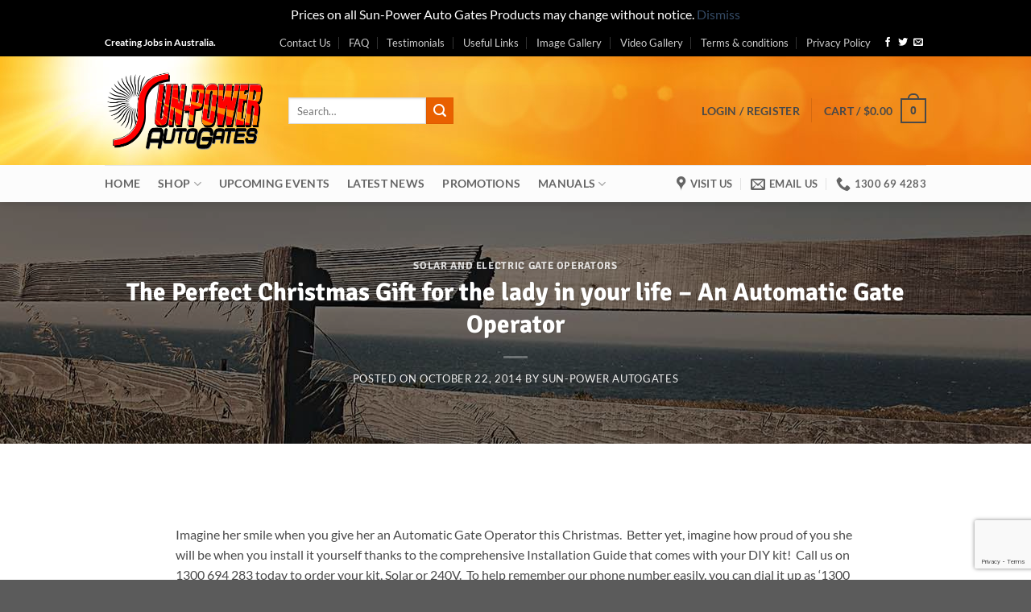

--- FILE ---
content_type: text/html; charset=utf-8
request_url: https://www.google.com/recaptcha/api2/anchor?ar=1&k=6LffxjMaAAAAAOdTmuJE19Drn38Tjfp38LkJ3xRy&co=aHR0cHM6Ly93d3cuc3VuZ2F0ZWF1c3RyYWxpYS5uZXQ6NDQz&hl=en&v=PoyoqOPhxBO7pBk68S4YbpHZ&size=invisible&anchor-ms=20000&execute-ms=30000&cb=dysmv114yksu
body_size: 48653
content:
<!DOCTYPE HTML><html dir="ltr" lang="en"><head><meta http-equiv="Content-Type" content="text/html; charset=UTF-8">
<meta http-equiv="X-UA-Compatible" content="IE=edge">
<title>reCAPTCHA</title>
<style type="text/css">
/* cyrillic-ext */
@font-face {
  font-family: 'Roboto';
  font-style: normal;
  font-weight: 400;
  font-stretch: 100%;
  src: url(//fonts.gstatic.com/s/roboto/v48/KFO7CnqEu92Fr1ME7kSn66aGLdTylUAMa3GUBHMdazTgWw.woff2) format('woff2');
  unicode-range: U+0460-052F, U+1C80-1C8A, U+20B4, U+2DE0-2DFF, U+A640-A69F, U+FE2E-FE2F;
}
/* cyrillic */
@font-face {
  font-family: 'Roboto';
  font-style: normal;
  font-weight: 400;
  font-stretch: 100%;
  src: url(//fonts.gstatic.com/s/roboto/v48/KFO7CnqEu92Fr1ME7kSn66aGLdTylUAMa3iUBHMdazTgWw.woff2) format('woff2');
  unicode-range: U+0301, U+0400-045F, U+0490-0491, U+04B0-04B1, U+2116;
}
/* greek-ext */
@font-face {
  font-family: 'Roboto';
  font-style: normal;
  font-weight: 400;
  font-stretch: 100%;
  src: url(//fonts.gstatic.com/s/roboto/v48/KFO7CnqEu92Fr1ME7kSn66aGLdTylUAMa3CUBHMdazTgWw.woff2) format('woff2');
  unicode-range: U+1F00-1FFF;
}
/* greek */
@font-face {
  font-family: 'Roboto';
  font-style: normal;
  font-weight: 400;
  font-stretch: 100%;
  src: url(//fonts.gstatic.com/s/roboto/v48/KFO7CnqEu92Fr1ME7kSn66aGLdTylUAMa3-UBHMdazTgWw.woff2) format('woff2');
  unicode-range: U+0370-0377, U+037A-037F, U+0384-038A, U+038C, U+038E-03A1, U+03A3-03FF;
}
/* math */
@font-face {
  font-family: 'Roboto';
  font-style: normal;
  font-weight: 400;
  font-stretch: 100%;
  src: url(//fonts.gstatic.com/s/roboto/v48/KFO7CnqEu92Fr1ME7kSn66aGLdTylUAMawCUBHMdazTgWw.woff2) format('woff2');
  unicode-range: U+0302-0303, U+0305, U+0307-0308, U+0310, U+0312, U+0315, U+031A, U+0326-0327, U+032C, U+032F-0330, U+0332-0333, U+0338, U+033A, U+0346, U+034D, U+0391-03A1, U+03A3-03A9, U+03B1-03C9, U+03D1, U+03D5-03D6, U+03F0-03F1, U+03F4-03F5, U+2016-2017, U+2034-2038, U+203C, U+2040, U+2043, U+2047, U+2050, U+2057, U+205F, U+2070-2071, U+2074-208E, U+2090-209C, U+20D0-20DC, U+20E1, U+20E5-20EF, U+2100-2112, U+2114-2115, U+2117-2121, U+2123-214F, U+2190, U+2192, U+2194-21AE, U+21B0-21E5, U+21F1-21F2, U+21F4-2211, U+2213-2214, U+2216-22FF, U+2308-230B, U+2310, U+2319, U+231C-2321, U+2336-237A, U+237C, U+2395, U+239B-23B7, U+23D0, U+23DC-23E1, U+2474-2475, U+25AF, U+25B3, U+25B7, U+25BD, U+25C1, U+25CA, U+25CC, U+25FB, U+266D-266F, U+27C0-27FF, U+2900-2AFF, U+2B0E-2B11, U+2B30-2B4C, U+2BFE, U+3030, U+FF5B, U+FF5D, U+1D400-1D7FF, U+1EE00-1EEFF;
}
/* symbols */
@font-face {
  font-family: 'Roboto';
  font-style: normal;
  font-weight: 400;
  font-stretch: 100%;
  src: url(//fonts.gstatic.com/s/roboto/v48/KFO7CnqEu92Fr1ME7kSn66aGLdTylUAMaxKUBHMdazTgWw.woff2) format('woff2');
  unicode-range: U+0001-000C, U+000E-001F, U+007F-009F, U+20DD-20E0, U+20E2-20E4, U+2150-218F, U+2190, U+2192, U+2194-2199, U+21AF, U+21E6-21F0, U+21F3, U+2218-2219, U+2299, U+22C4-22C6, U+2300-243F, U+2440-244A, U+2460-24FF, U+25A0-27BF, U+2800-28FF, U+2921-2922, U+2981, U+29BF, U+29EB, U+2B00-2BFF, U+4DC0-4DFF, U+FFF9-FFFB, U+10140-1018E, U+10190-1019C, U+101A0, U+101D0-101FD, U+102E0-102FB, U+10E60-10E7E, U+1D2C0-1D2D3, U+1D2E0-1D37F, U+1F000-1F0FF, U+1F100-1F1AD, U+1F1E6-1F1FF, U+1F30D-1F30F, U+1F315, U+1F31C, U+1F31E, U+1F320-1F32C, U+1F336, U+1F378, U+1F37D, U+1F382, U+1F393-1F39F, U+1F3A7-1F3A8, U+1F3AC-1F3AF, U+1F3C2, U+1F3C4-1F3C6, U+1F3CA-1F3CE, U+1F3D4-1F3E0, U+1F3ED, U+1F3F1-1F3F3, U+1F3F5-1F3F7, U+1F408, U+1F415, U+1F41F, U+1F426, U+1F43F, U+1F441-1F442, U+1F444, U+1F446-1F449, U+1F44C-1F44E, U+1F453, U+1F46A, U+1F47D, U+1F4A3, U+1F4B0, U+1F4B3, U+1F4B9, U+1F4BB, U+1F4BF, U+1F4C8-1F4CB, U+1F4D6, U+1F4DA, U+1F4DF, U+1F4E3-1F4E6, U+1F4EA-1F4ED, U+1F4F7, U+1F4F9-1F4FB, U+1F4FD-1F4FE, U+1F503, U+1F507-1F50B, U+1F50D, U+1F512-1F513, U+1F53E-1F54A, U+1F54F-1F5FA, U+1F610, U+1F650-1F67F, U+1F687, U+1F68D, U+1F691, U+1F694, U+1F698, U+1F6AD, U+1F6B2, U+1F6B9-1F6BA, U+1F6BC, U+1F6C6-1F6CF, U+1F6D3-1F6D7, U+1F6E0-1F6EA, U+1F6F0-1F6F3, U+1F6F7-1F6FC, U+1F700-1F7FF, U+1F800-1F80B, U+1F810-1F847, U+1F850-1F859, U+1F860-1F887, U+1F890-1F8AD, U+1F8B0-1F8BB, U+1F8C0-1F8C1, U+1F900-1F90B, U+1F93B, U+1F946, U+1F984, U+1F996, U+1F9E9, U+1FA00-1FA6F, U+1FA70-1FA7C, U+1FA80-1FA89, U+1FA8F-1FAC6, U+1FACE-1FADC, U+1FADF-1FAE9, U+1FAF0-1FAF8, U+1FB00-1FBFF;
}
/* vietnamese */
@font-face {
  font-family: 'Roboto';
  font-style: normal;
  font-weight: 400;
  font-stretch: 100%;
  src: url(//fonts.gstatic.com/s/roboto/v48/KFO7CnqEu92Fr1ME7kSn66aGLdTylUAMa3OUBHMdazTgWw.woff2) format('woff2');
  unicode-range: U+0102-0103, U+0110-0111, U+0128-0129, U+0168-0169, U+01A0-01A1, U+01AF-01B0, U+0300-0301, U+0303-0304, U+0308-0309, U+0323, U+0329, U+1EA0-1EF9, U+20AB;
}
/* latin-ext */
@font-face {
  font-family: 'Roboto';
  font-style: normal;
  font-weight: 400;
  font-stretch: 100%;
  src: url(//fonts.gstatic.com/s/roboto/v48/KFO7CnqEu92Fr1ME7kSn66aGLdTylUAMa3KUBHMdazTgWw.woff2) format('woff2');
  unicode-range: U+0100-02BA, U+02BD-02C5, U+02C7-02CC, U+02CE-02D7, U+02DD-02FF, U+0304, U+0308, U+0329, U+1D00-1DBF, U+1E00-1E9F, U+1EF2-1EFF, U+2020, U+20A0-20AB, U+20AD-20C0, U+2113, U+2C60-2C7F, U+A720-A7FF;
}
/* latin */
@font-face {
  font-family: 'Roboto';
  font-style: normal;
  font-weight: 400;
  font-stretch: 100%;
  src: url(//fonts.gstatic.com/s/roboto/v48/KFO7CnqEu92Fr1ME7kSn66aGLdTylUAMa3yUBHMdazQ.woff2) format('woff2');
  unicode-range: U+0000-00FF, U+0131, U+0152-0153, U+02BB-02BC, U+02C6, U+02DA, U+02DC, U+0304, U+0308, U+0329, U+2000-206F, U+20AC, U+2122, U+2191, U+2193, U+2212, U+2215, U+FEFF, U+FFFD;
}
/* cyrillic-ext */
@font-face {
  font-family: 'Roboto';
  font-style: normal;
  font-weight: 500;
  font-stretch: 100%;
  src: url(//fonts.gstatic.com/s/roboto/v48/KFO7CnqEu92Fr1ME7kSn66aGLdTylUAMa3GUBHMdazTgWw.woff2) format('woff2');
  unicode-range: U+0460-052F, U+1C80-1C8A, U+20B4, U+2DE0-2DFF, U+A640-A69F, U+FE2E-FE2F;
}
/* cyrillic */
@font-face {
  font-family: 'Roboto';
  font-style: normal;
  font-weight: 500;
  font-stretch: 100%;
  src: url(//fonts.gstatic.com/s/roboto/v48/KFO7CnqEu92Fr1ME7kSn66aGLdTylUAMa3iUBHMdazTgWw.woff2) format('woff2');
  unicode-range: U+0301, U+0400-045F, U+0490-0491, U+04B0-04B1, U+2116;
}
/* greek-ext */
@font-face {
  font-family: 'Roboto';
  font-style: normal;
  font-weight: 500;
  font-stretch: 100%;
  src: url(//fonts.gstatic.com/s/roboto/v48/KFO7CnqEu92Fr1ME7kSn66aGLdTylUAMa3CUBHMdazTgWw.woff2) format('woff2');
  unicode-range: U+1F00-1FFF;
}
/* greek */
@font-face {
  font-family: 'Roboto';
  font-style: normal;
  font-weight: 500;
  font-stretch: 100%;
  src: url(//fonts.gstatic.com/s/roboto/v48/KFO7CnqEu92Fr1ME7kSn66aGLdTylUAMa3-UBHMdazTgWw.woff2) format('woff2');
  unicode-range: U+0370-0377, U+037A-037F, U+0384-038A, U+038C, U+038E-03A1, U+03A3-03FF;
}
/* math */
@font-face {
  font-family: 'Roboto';
  font-style: normal;
  font-weight: 500;
  font-stretch: 100%;
  src: url(//fonts.gstatic.com/s/roboto/v48/KFO7CnqEu92Fr1ME7kSn66aGLdTylUAMawCUBHMdazTgWw.woff2) format('woff2');
  unicode-range: U+0302-0303, U+0305, U+0307-0308, U+0310, U+0312, U+0315, U+031A, U+0326-0327, U+032C, U+032F-0330, U+0332-0333, U+0338, U+033A, U+0346, U+034D, U+0391-03A1, U+03A3-03A9, U+03B1-03C9, U+03D1, U+03D5-03D6, U+03F0-03F1, U+03F4-03F5, U+2016-2017, U+2034-2038, U+203C, U+2040, U+2043, U+2047, U+2050, U+2057, U+205F, U+2070-2071, U+2074-208E, U+2090-209C, U+20D0-20DC, U+20E1, U+20E5-20EF, U+2100-2112, U+2114-2115, U+2117-2121, U+2123-214F, U+2190, U+2192, U+2194-21AE, U+21B0-21E5, U+21F1-21F2, U+21F4-2211, U+2213-2214, U+2216-22FF, U+2308-230B, U+2310, U+2319, U+231C-2321, U+2336-237A, U+237C, U+2395, U+239B-23B7, U+23D0, U+23DC-23E1, U+2474-2475, U+25AF, U+25B3, U+25B7, U+25BD, U+25C1, U+25CA, U+25CC, U+25FB, U+266D-266F, U+27C0-27FF, U+2900-2AFF, U+2B0E-2B11, U+2B30-2B4C, U+2BFE, U+3030, U+FF5B, U+FF5D, U+1D400-1D7FF, U+1EE00-1EEFF;
}
/* symbols */
@font-face {
  font-family: 'Roboto';
  font-style: normal;
  font-weight: 500;
  font-stretch: 100%;
  src: url(//fonts.gstatic.com/s/roboto/v48/KFO7CnqEu92Fr1ME7kSn66aGLdTylUAMaxKUBHMdazTgWw.woff2) format('woff2');
  unicode-range: U+0001-000C, U+000E-001F, U+007F-009F, U+20DD-20E0, U+20E2-20E4, U+2150-218F, U+2190, U+2192, U+2194-2199, U+21AF, U+21E6-21F0, U+21F3, U+2218-2219, U+2299, U+22C4-22C6, U+2300-243F, U+2440-244A, U+2460-24FF, U+25A0-27BF, U+2800-28FF, U+2921-2922, U+2981, U+29BF, U+29EB, U+2B00-2BFF, U+4DC0-4DFF, U+FFF9-FFFB, U+10140-1018E, U+10190-1019C, U+101A0, U+101D0-101FD, U+102E0-102FB, U+10E60-10E7E, U+1D2C0-1D2D3, U+1D2E0-1D37F, U+1F000-1F0FF, U+1F100-1F1AD, U+1F1E6-1F1FF, U+1F30D-1F30F, U+1F315, U+1F31C, U+1F31E, U+1F320-1F32C, U+1F336, U+1F378, U+1F37D, U+1F382, U+1F393-1F39F, U+1F3A7-1F3A8, U+1F3AC-1F3AF, U+1F3C2, U+1F3C4-1F3C6, U+1F3CA-1F3CE, U+1F3D4-1F3E0, U+1F3ED, U+1F3F1-1F3F3, U+1F3F5-1F3F7, U+1F408, U+1F415, U+1F41F, U+1F426, U+1F43F, U+1F441-1F442, U+1F444, U+1F446-1F449, U+1F44C-1F44E, U+1F453, U+1F46A, U+1F47D, U+1F4A3, U+1F4B0, U+1F4B3, U+1F4B9, U+1F4BB, U+1F4BF, U+1F4C8-1F4CB, U+1F4D6, U+1F4DA, U+1F4DF, U+1F4E3-1F4E6, U+1F4EA-1F4ED, U+1F4F7, U+1F4F9-1F4FB, U+1F4FD-1F4FE, U+1F503, U+1F507-1F50B, U+1F50D, U+1F512-1F513, U+1F53E-1F54A, U+1F54F-1F5FA, U+1F610, U+1F650-1F67F, U+1F687, U+1F68D, U+1F691, U+1F694, U+1F698, U+1F6AD, U+1F6B2, U+1F6B9-1F6BA, U+1F6BC, U+1F6C6-1F6CF, U+1F6D3-1F6D7, U+1F6E0-1F6EA, U+1F6F0-1F6F3, U+1F6F7-1F6FC, U+1F700-1F7FF, U+1F800-1F80B, U+1F810-1F847, U+1F850-1F859, U+1F860-1F887, U+1F890-1F8AD, U+1F8B0-1F8BB, U+1F8C0-1F8C1, U+1F900-1F90B, U+1F93B, U+1F946, U+1F984, U+1F996, U+1F9E9, U+1FA00-1FA6F, U+1FA70-1FA7C, U+1FA80-1FA89, U+1FA8F-1FAC6, U+1FACE-1FADC, U+1FADF-1FAE9, U+1FAF0-1FAF8, U+1FB00-1FBFF;
}
/* vietnamese */
@font-face {
  font-family: 'Roboto';
  font-style: normal;
  font-weight: 500;
  font-stretch: 100%;
  src: url(//fonts.gstatic.com/s/roboto/v48/KFO7CnqEu92Fr1ME7kSn66aGLdTylUAMa3OUBHMdazTgWw.woff2) format('woff2');
  unicode-range: U+0102-0103, U+0110-0111, U+0128-0129, U+0168-0169, U+01A0-01A1, U+01AF-01B0, U+0300-0301, U+0303-0304, U+0308-0309, U+0323, U+0329, U+1EA0-1EF9, U+20AB;
}
/* latin-ext */
@font-face {
  font-family: 'Roboto';
  font-style: normal;
  font-weight: 500;
  font-stretch: 100%;
  src: url(//fonts.gstatic.com/s/roboto/v48/KFO7CnqEu92Fr1ME7kSn66aGLdTylUAMa3KUBHMdazTgWw.woff2) format('woff2');
  unicode-range: U+0100-02BA, U+02BD-02C5, U+02C7-02CC, U+02CE-02D7, U+02DD-02FF, U+0304, U+0308, U+0329, U+1D00-1DBF, U+1E00-1E9F, U+1EF2-1EFF, U+2020, U+20A0-20AB, U+20AD-20C0, U+2113, U+2C60-2C7F, U+A720-A7FF;
}
/* latin */
@font-face {
  font-family: 'Roboto';
  font-style: normal;
  font-weight: 500;
  font-stretch: 100%;
  src: url(//fonts.gstatic.com/s/roboto/v48/KFO7CnqEu92Fr1ME7kSn66aGLdTylUAMa3yUBHMdazQ.woff2) format('woff2');
  unicode-range: U+0000-00FF, U+0131, U+0152-0153, U+02BB-02BC, U+02C6, U+02DA, U+02DC, U+0304, U+0308, U+0329, U+2000-206F, U+20AC, U+2122, U+2191, U+2193, U+2212, U+2215, U+FEFF, U+FFFD;
}
/* cyrillic-ext */
@font-face {
  font-family: 'Roboto';
  font-style: normal;
  font-weight: 900;
  font-stretch: 100%;
  src: url(//fonts.gstatic.com/s/roboto/v48/KFO7CnqEu92Fr1ME7kSn66aGLdTylUAMa3GUBHMdazTgWw.woff2) format('woff2');
  unicode-range: U+0460-052F, U+1C80-1C8A, U+20B4, U+2DE0-2DFF, U+A640-A69F, U+FE2E-FE2F;
}
/* cyrillic */
@font-face {
  font-family: 'Roboto';
  font-style: normal;
  font-weight: 900;
  font-stretch: 100%;
  src: url(//fonts.gstatic.com/s/roboto/v48/KFO7CnqEu92Fr1ME7kSn66aGLdTylUAMa3iUBHMdazTgWw.woff2) format('woff2');
  unicode-range: U+0301, U+0400-045F, U+0490-0491, U+04B0-04B1, U+2116;
}
/* greek-ext */
@font-face {
  font-family: 'Roboto';
  font-style: normal;
  font-weight: 900;
  font-stretch: 100%;
  src: url(//fonts.gstatic.com/s/roboto/v48/KFO7CnqEu92Fr1ME7kSn66aGLdTylUAMa3CUBHMdazTgWw.woff2) format('woff2');
  unicode-range: U+1F00-1FFF;
}
/* greek */
@font-face {
  font-family: 'Roboto';
  font-style: normal;
  font-weight: 900;
  font-stretch: 100%;
  src: url(//fonts.gstatic.com/s/roboto/v48/KFO7CnqEu92Fr1ME7kSn66aGLdTylUAMa3-UBHMdazTgWw.woff2) format('woff2');
  unicode-range: U+0370-0377, U+037A-037F, U+0384-038A, U+038C, U+038E-03A1, U+03A3-03FF;
}
/* math */
@font-face {
  font-family: 'Roboto';
  font-style: normal;
  font-weight: 900;
  font-stretch: 100%;
  src: url(//fonts.gstatic.com/s/roboto/v48/KFO7CnqEu92Fr1ME7kSn66aGLdTylUAMawCUBHMdazTgWw.woff2) format('woff2');
  unicode-range: U+0302-0303, U+0305, U+0307-0308, U+0310, U+0312, U+0315, U+031A, U+0326-0327, U+032C, U+032F-0330, U+0332-0333, U+0338, U+033A, U+0346, U+034D, U+0391-03A1, U+03A3-03A9, U+03B1-03C9, U+03D1, U+03D5-03D6, U+03F0-03F1, U+03F4-03F5, U+2016-2017, U+2034-2038, U+203C, U+2040, U+2043, U+2047, U+2050, U+2057, U+205F, U+2070-2071, U+2074-208E, U+2090-209C, U+20D0-20DC, U+20E1, U+20E5-20EF, U+2100-2112, U+2114-2115, U+2117-2121, U+2123-214F, U+2190, U+2192, U+2194-21AE, U+21B0-21E5, U+21F1-21F2, U+21F4-2211, U+2213-2214, U+2216-22FF, U+2308-230B, U+2310, U+2319, U+231C-2321, U+2336-237A, U+237C, U+2395, U+239B-23B7, U+23D0, U+23DC-23E1, U+2474-2475, U+25AF, U+25B3, U+25B7, U+25BD, U+25C1, U+25CA, U+25CC, U+25FB, U+266D-266F, U+27C0-27FF, U+2900-2AFF, U+2B0E-2B11, U+2B30-2B4C, U+2BFE, U+3030, U+FF5B, U+FF5D, U+1D400-1D7FF, U+1EE00-1EEFF;
}
/* symbols */
@font-face {
  font-family: 'Roboto';
  font-style: normal;
  font-weight: 900;
  font-stretch: 100%;
  src: url(//fonts.gstatic.com/s/roboto/v48/KFO7CnqEu92Fr1ME7kSn66aGLdTylUAMaxKUBHMdazTgWw.woff2) format('woff2');
  unicode-range: U+0001-000C, U+000E-001F, U+007F-009F, U+20DD-20E0, U+20E2-20E4, U+2150-218F, U+2190, U+2192, U+2194-2199, U+21AF, U+21E6-21F0, U+21F3, U+2218-2219, U+2299, U+22C4-22C6, U+2300-243F, U+2440-244A, U+2460-24FF, U+25A0-27BF, U+2800-28FF, U+2921-2922, U+2981, U+29BF, U+29EB, U+2B00-2BFF, U+4DC0-4DFF, U+FFF9-FFFB, U+10140-1018E, U+10190-1019C, U+101A0, U+101D0-101FD, U+102E0-102FB, U+10E60-10E7E, U+1D2C0-1D2D3, U+1D2E0-1D37F, U+1F000-1F0FF, U+1F100-1F1AD, U+1F1E6-1F1FF, U+1F30D-1F30F, U+1F315, U+1F31C, U+1F31E, U+1F320-1F32C, U+1F336, U+1F378, U+1F37D, U+1F382, U+1F393-1F39F, U+1F3A7-1F3A8, U+1F3AC-1F3AF, U+1F3C2, U+1F3C4-1F3C6, U+1F3CA-1F3CE, U+1F3D4-1F3E0, U+1F3ED, U+1F3F1-1F3F3, U+1F3F5-1F3F7, U+1F408, U+1F415, U+1F41F, U+1F426, U+1F43F, U+1F441-1F442, U+1F444, U+1F446-1F449, U+1F44C-1F44E, U+1F453, U+1F46A, U+1F47D, U+1F4A3, U+1F4B0, U+1F4B3, U+1F4B9, U+1F4BB, U+1F4BF, U+1F4C8-1F4CB, U+1F4D6, U+1F4DA, U+1F4DF, U+1F4E3-1F4E6, U+1F4EA-1F4ED, U+1F4F7, U+1F4F9-1F4FB, U+1F4FD-1F4FE, U+1F503, U+1F507-1F50B, U+1F50D, U+1F512-1F513, U+1F53E-1F54A, U+1F54F-1F5FA, U+1F610, U+1F650-1F67F, U+1F687, U+1F68D, U+1F691, U+1F694, U+1F698, U+1F6AD, U+1F6B2, U+1F6B9-1F6BA, U+1F6BC, U+1F6C6-1F6CF, U+1F6D3-1F6D7, U+1F6E0-1F6EA, U+1F6F0-1F6F3, U+1F6F7-1F6FC, U+1F700-1F7FF, U+1F800-1F80B, U+1F810-1F847, U+1F850-1F859, U+1F860-1F887, U+1F890-1F8AD, U+1F8B0-1F8BB, U+1F8C0-1F8C1, U+1F900-1F90B, U+1F93B, U+1F946, U+1F984, U+1F996, U+1F9E9, U+1FA00-1FA6F, U+1FA70-1FA7C, U+1FA80-1FA89, U+1FA8F-1FAC6, U+1FACE-1FADC, U+1FADF-1FAE9, U+1FAF0-1FAF8, U+1FB00-1FBFF;
}
/* vietnamese */
@font-face {
  font-family: 'Roboto';
  font-style: normal;
  font-weight: 900;
  font-stretch: 100%;
  src: url(//fonts.gstatic.com/s/roboto/v48/KFO7CnqEu92Fr1ME7kSn66aGLdTylUAMa3OUBHMdazTgWw.woff2) format('woff2');
  unicode-range: U+0102-0103, U+0110-0111, U+0128-0129, U+0168-0169, U+01A0-01A1, U+01AF-01B0, U+0300-0301, U+0303-0304, U+0308-0309, U+0323, U+0329, U+1EA0-1EF9, U+20AB;
}
/* latin-ext */
@font-face {
  font-family: 'Roboto';
  font-style: normal;
  font-weight: 900;
  font-stretch: 100%;
  src: url(//fonts.gstatic.com/s/roboto/v48/KFO7CnqEu92Fr1ME7kSn66aGLdTylUAMa3KUBHMdazTgWw.woff2) format('woff2');
  unicode-range: U+0100-02BA, U+02BD-02C5, U+02C7-02CC, U+02CE-02D7, U+02DD-02FF, U+0304, U+0308, U+0329, U+1D00-1DBF, U+1E00-1E9F, U+1EF2-1EFF, U+2020, U+20A0-20AB, U+20AD-20C0, U+2113, U+2C60-2C7F, U+A720-A7FF;
}
/* latin */
@font-face {
  font-family: 'Roboto';
  font-style: normal;
  font-weight: 900;
  font-stretch: 100%;
  src: url(//fonts.gstatic.com/s/roboto/v48/KFO7CnqEu92Fr1ME7kSn66aGLdTylUAMa3yUBHMdazQ.woff2) format('woff2');
  unicode-range: U+0000-00FF, U+0131, U+0152-0153, U+02BB-02BC, U+02C6, U+02DA, U+02DC, U+0304, U+0308, U+0329, U+2000-206F, U+20AC, U+2122, U+2191, U+2193, U+2212, U+2215, U+FEFF, U+FFFD;
}

</style>
<link rel="stylesheet" type="text/css" href="https://www.gstatic.com/recaptcha/releases/PoyoqOPhxBO7pBk68S4YbpHZ/styles__ltr.css">
<script nonce="Ih1mFILhqP9MBurRqQe5TQ" type="text/javascript">window['__recaptcha_api'] = 'https://www.google.com/recaptcha/api2/';</script>
<script type="text/javascript" src="https://www.gstatic.com/recaptcha/releases/PoyoqOPhxBO7pBk68S4YbpHZ/recaptcha__en.js" nonce="Ih1mFILhqP9MBurRqQe5TQ">
      
    </script></head>
<body><div id="rc-anchor-alert" class="rc-anchor-alert"></div>
<input type="hidden" id="recaptcha-token" value="[base64]">
<script type="text/javascript" nonce="Ih1mFILhqP9MBurRqQe5TQ">
      recaptcha.anchor.Main.init("[\x22ainput\x22,[\x22bgdata\x22,\x22\x22,\[base64]/[base64]/[base64]/[base64]/[base64]/UltsKytdPUU6KEU8MjA0OD9SW2wrK109RT4+NnwxOTI6KChFJjY0NTEyKT09NTUyOTYmJk0rMTxjLmxlbmd0aCYmKGMuY2hhckNvZGVBdChNKzEpJjY0NTEyKT09NTYzMjA/[base64]/[base64]/[base64]/[base64]/[base64]/[base64]/[base64]\x22,\[base64]\x22,\x22wpPCkcODw59iKDJjwpLDicKEeR9beWHDqsOmwo7DgxpFLcK/wo/DncO4wrjCpMKuLwjDuEzDrsOTLcOyw7hsSmE6YSbDpVpxwpfDv2pwfcOtwozCicO3ajsRwpEcwp/[base64]/w6JsV8KOIwDCusOEB8KtwrDDicOQwqgfV3/[base64]/CnCzCjcOiwr7Do8O+e3pswojDl8KpYUHClMOjw7l3w6tSdcKUBcOMK8KSwptOT8OJw6Jow5HDsn9NAhB6EcOvw6FULsOaSTg8O1UPTMKhTcO9wrESw7UMwpNbXsO8KMKAAsO8S0/[base64]/Cmw0dwq/[base64]/wodlYRjDhAsyEsK2G8Oee8K/wq0hw4kCwrHDik5nTmzDmnE9w6hfKSB/HsKPw5jDnDNLXk7CuHnCgsO3FcOTw5TDhMOQXTgEORgKVxPDoDLCmHPDvi1Ew7xbw45dwp9+aSwvP8KBVTJBw4ATOBXCjcKEJU7DtMOPYMKNRsOhwpfCkcOlw4MRw4hNwrxkbcO/UMKTw63DgsO+wpAcL8KCw5xAwovCtsKqCcOrwoEWwqs0YVtXKTgkwqjCrcKafcKFw6FWw67DpMKGMcOlw6zCvwPDiDfDsx8Qwp4oOcKzwpTCucKRwoHDuSrDgRAXTMKCVSNow7HDscK/P8OKw612w7w2wpTDnSPDsMO3H8O+fXRgw7FJw68YSnlAwrp/w7vCqhYCw6VuSsKdwrbDpcOCwrxTecO+TQZkwoAoZ8OUw7vDvyDDnlsPGCtlwrwOwpvDqcKVw7/[base64]/NcOvw4xKI8OeSkfDqgcTw5c4eMOLQ8KMW2QAw6osEsKvHUDDgMKUCzrDsMKjA8OdZGjCpHFDBmPCvRvCpGdKdsKzT0l1w47Dii7CscO/wrcBw7x4w5LCnsOVw4RaQ1nDu8OBwoDDjW7Dh8OpU8Ocw4XCiGPDj1/Du8OdwojDqmdxQsKuAGHDvgDCtMO2wofCu1AbKnrCtHDCr8O+BMKEwr/DmXvCnCnCkApuw7jCjcKebDHCrR0ySwPDpsOMcsKTJFzDjx3DuMKrc8KgPMOaw7rDjXcDw6TDk8KdEAIRw5jDkSzDtkdAwoFxwoDDgWlIOwrCjibCvCkQElDDviPDrnHCnAfDlC8IMTtpBGzDrCwqO08+w5BoZcOrS38/bXvDqntbwrV9TcOeXsOeZ1pfRcOmwq7Cgk5gUsKXesOoQ8Onw48Cw4tMw5jCjFwEwrFYwqHDlwnCmcOhKlPCugUww7rCkMOzw41tw4xXw5FkDsKUwp1tw7jDqUrDsWoVSjNdwq7ChcKMdsOUScO1cMO+w5PChUvCgEnCrsKnWHUmY3nDk2dJHMKQLiVIKsKnGcKAe2M/MjNcT8KHw7AOw5FWw47Dp8KKEsOswrUnw57DgmV1w59AecKBwowQTVoZw4kmSMOgw5V9MsKlwqrDmcOzw5E5wr4swo9yd3Y6HcOzwpMUNsKswqbCsMKqw5hRBMKhLygnwqYVecKTw5zDhwUpwprDjmMKwoIYwqrDscOLwrrCssKGwqfDhUpIwrjCqngBcz/CvMKEw6g5Vm1VDWTCoR3Dp2dvwo5SwoDDvUUiwqLClTvDm0HCqMK/[base64]/Ds8KzwpnDusOKwoA3wrnDgsKwPMKmwrbDtcO7UgR5w4/CrHPDhTXCjXHDpiPCuGXDnnkZfj4qwpJswpTDsWBPwovChMOOwrrDhcO7wpEdwp04NMOgwptBAwYhw7ReZ8O1w6NMw5kdCXIAw6A/VzPCv8ONJy5ywonDnnfCocK+wqHCiMOsw63DhcKfR8ObQMKWwqojMxhHKCnCkcKWa8KPQcKyHcKTwr/DgkfCuSnDlkx6UlN+NMKuVCfCiyHDmxbDv8O+LMORDMO2wqlWd3HDosK+w6TCv8KZI8KbwoVWw67Ds2zCvFJ6bVpGwprDlMO0w7LCgsKPwow5w4JSF8KbPmfCsMOww4ZwwqbDlUbDl1kbw5XDqiF2eMOmwq/Ctk1gwodPH8Ksw5cKLRBuZjVrSsKRfXccbMOXwrgZEkRiw5wKwprDv8Kgd8OJw43DqkbDk8KbEMKDwp8+RsK2w6pIwrwkfcKcRsOacmDCuXDDn1XCjMKdOMOcwrtAccK1w7YVUsOgMMOLSCXDkcKfBj7ChXHDvMKeWjDDgh9zwqciwqPCnsOeGSXDu8Kew6tPw7/DjnPDnynDn8KJCRchccKna8O0woPDt8KOeMOUKmthBj86wpTCg1TCosOewrHCusOfVsO/CA7CjAp4wrLCiMOGwqnDn8OxGDTCmnkkwr/CtMOJwrxrIxrDmnVxw493wrvDri1YDcOfTDnDu8KTwr5RXiNTNsKzwr4Jw6nCicOtwqQDwpzCnBkYw499O8Kqf8KvwqUVwqzCgMKEwrjClDUfBSnCu0hzb8KRw4XCuDt+C8OIJMOpw7/CkmZWPSTDiMK6JH7CgT96EsOnw47DmcK0fVXDv0HCpcK7c8OZXWfDsMOvNsOAw5zDlh5SwqzChcO6eMKST8KQwqDCmAxySzvDsV3Crx1Zw44rw7TDq8KGKsKMNMKcwrhGAk53wrPCgMKjw7/DusOHwqUgFgZEXcOTNcOWw6BFeSIgwo1hw5bCgcOhw4gBw4PDowlQw4/Cq005wpTCpMOjVyXDl8Oewq0Qw4zDuzzDk2PCiMK/wpJRw4zCsx3Dm8K2w6VUDMOKUC/DgcKvw7EZfMKmOsO7woZcw4gyDMOGwqNBw6QqDDvChTwjwod0cgLCgh1TFQTCnQbCqBUCwp8mwpTDhmFSScKrBMKBABTCrMO5w7fCmGpYwqbDrcOGOsOoA8K4cHsuwovDtsO9RMKpw5V4wq9iwrfCrB/CmHEwPAEySsOxw5ATMMOhw6nCicKEw5kxSCdrwq7DgAbClMKWfkNCKUPCvyrDoSsLS25+w5nDk0tCI8KHAsK0eT7DicKLwqnDukjDm8KZKUjDu8O/w75aw6FIaShSVXXDn8O1G8OXLWdVT8OMw6ZHw43Cpi3DgAYywp7Cp8OKNsOJFSfDkQ1ww4dywpPDm8KpeBTCvHVVIcOzwoTDusOTbsOgw4nCgQrDph4jC8KBTBlre8K+ScK+wrYnw4I3wpPCsMKMw5DCuHAWw6zCnXphZ8O6woY0EsOmGWstTMOuw6fDiMONw5/CuyHCmMKww5bDkWbDiWvDtgHDqcK8EWHDhjLDjAnCtAE8wqstwqMzw6PDiTwfwoXChnVIw4bDsBTCjGzCgRTDpsKaw680w6XDn8K/FRLCq0vDsAlkA3nDpMKDwpvCv8OjAcKyw7c+woDDmA8tw4PCmCZZbsKqwp/[base64]/w4nDssO1JznDvMOqRMKTw6zDuxjCucOrL1dRwp08wr3Dv8KEw49yCcKUQ1bDkcKdw6TCuVnDjMOgXMOjwotVBTUtMwBacRp5wr7Ch8KITw9zw4nDiiowwrtuS8KMw6PCgcKEw4DCk0gaeiIkXAp5SkRXw6rDnA8GIcKsw4MHw5rDgws6ecOaEMKZc8KKwqHCgsO/Y3lGcijDnHsNDcOPLVHCrAw0w6fDocO4cMKYw77CsnPChMKHw7REw7NZFsKUw6LDksKYwrN0wpTCoMOCwqPDp1TCoWPCqzLCh8OMw7HCiinCr8O3w5jDiMKUIR0rw7l2w6ZxTsOfaxXDhcKLUhDDhcODAkXCnz/DhsK/GcOqe0MawrTCtQAaw7obw7s8wq/CshTDtsKbOMKFw40+ZDILK8OlScKJOG3CplBOw7EGRFNyw4rCm8KvTHLComDCmsKeIUzCp8O4LE4hG8Kiw7jDnxgZw4PCncKNw77Clgwge8OsPBURXl4fw7xwMH1/[base64]/wpJyw5/[base64]/DqGLCn8KAwqwxSMOQwqxvJynDiQfDrQV3MMKxw7MSbcOsCjwYLxZaDwzChmBsZ8O9A8O2w7I9bFkZwoMvwozCtWBFCMOWQsKLfTDDtDBAYMO9w47ClMO7AcOaw59jwqTDjwYUJ38qCcOyE2TCv8Ouw64ZYsKiwoAxCnMEw5/Do8K3wpPDscKHG8KKw7MtTcKowonDgzDCj8KaCMOaw6o0w7jDrhoPaz7CqcKlFgxHHMOIDhlKAwzDjj7Dt8ORw7HDgCY9FTUVNwTClsKeHMKAPmkGw44pd8O0w7NCV8O/EcOvw4VbEiMmwrbDgsOpWm/Dl8Kbw51+w6vDusKwwr3Co0bDu8KzwoFBMsKfdVzCqcO/wp/DhgVjIMORw4VnwrXDmDc0w6LDhcKHw4TDhsKpw6k+w6/Cg8OKwo1ODBptMnoWVyTClWNXEGMrRQozw6Mow6J4KcORw78iZzXDksO1RMKlwp86w4QTw43DvcKoQwV8IHLDumE0wq/DlQpdw5PDt8OREcKuCxrDr8OxW17DtmAZfljDuMK6w4Y/QMOXwqUPw4VPwqpxw57DjcKLY8OIwpMJw6MmbsOsJsKOw47DosKySkpNw5PCmVcxK20lTMKvZR51wqPDulvCnwtqFMKNZcKcfzjCmU3DsMO3w5HDk8ODw7B9KXfCqkRLwoZDCzNQIMKbbEJPD0/CuCh/S21FTWJJX00IExLDrkwXSsO3wr1Pw6rCpMOpEcO9w6M/wrh/[base64]/DrUQbwqtpccKeH8O1McKCwrMEDBZZwqfDg8KqLcK/w73CicO/Q0l3YcKpwqTDpcKVw5rDh8K+O0fDlMO1w4vCshDCpinDg1YCdynCmcOswrQLXcKIw6R5bsOvfsOTw4UBYlXDnArCiknDpXTDtcOgWFTDkF9yw7rDlCnDoMOPOVcewovCpMO8w7J5w5l1DyokWTFKBcKcw49Bw4cWw5vDmw1nw6obw5diwoI1wq/CtsKiAcOrS2laKMKqwppLMMOHwrbDu8KGwoZ0EsOsw49CL1pIccOjR0bCsMKowrVqw5tRw4fDrsOyDMKiMF7Co8OBw68mZcKmBHlTNsKtfwEsHFZnWMK5dE/CuEvDnlhmC0TCtjIzwrwnw5Atw5XCgsKgwq/CpMKvPsKbKDDCq1LDsEAaDMKyacKITwU7w6rDqgxZJ8KTw5dEwosowoxgwpUww7jDi8Ovb8K2F8OaUnZdwog3w4dzw5jDmG45O0/DqVNNY0Jnw5FKMysCwqNSZzvDlMKtEh46OUAewqTCnQBmOMK5w7cqw5/[base64]/[base64]/Du8Kww6LCjVVCw6bCn8OPG8KRw6TCocKLw4g5RTQwCsKLT8OgC1cuwoQ+K8OIwqjDrTcMBCXCs8K4wrQ/HsKMeFHDgcKFFlwvwqIow7bDhm3Dk19vBg/CksK7F8KcwockSQhiNSUgR8KAw7lPHsOxI8KEAR4Yw63DssKBwqVbP0rCjTnCmcKHDjNERsOqNxjCsHrCsmEsTydrw5XCqcKkwp/CuHzDuMOIwromP8Ohw7DCmkDCuMKCbMKGw5gpIMKfwpfDk3/[base64]/wodraMOeXH/Ck8OwZ0kJC8K8w7R+SVMYw68rwrPDs019e8Ofwo4Cw5c2EcOgQcKFwrHCmMK0IlHCkyTDm3zDgMOkMcKIwrMFGjzCnUfCusO7wqvDtcK8w4TCgG7CtcO9woLDksKRwqvCtcO6BMOXcFMAMTzCqcO+w7PDsxp+RRhfXMOsexR/wp/CgCXDhsO2woDDsMKjw57Cuh7Dhy0lw5fCrzTDomstwrfCksKpX8K9woDDl8O0w6MYwoVUw7/Dil08w6dxw5NPV8KkwpDDi8OCHcKewpDCgxfCnMK/wrPCvsKoUlrChsOcw5s4w5lawrUNw64Hw7LDhQrCg8KIw6DDjMKgw6bDvcOew6pPwo3ClSbCkl47wpDCrwXCmsOQGC8fSU3DnHrCp3gUJV97w67CoMKMwq3DmMKPD8O7IjF3w6hlw7wTw5HCt8OfwoAOC8O8MF0rNcKgw4k9w5g/[base64]/w4jDhWIFRXA4w6PCvSsCwrfCnsO7w7pJHMO8w49Tw4PCqMKUwqBQwrwRCAYNJMKPwrRZwr1kHwvDvcKDeioiw4RLLhfCk8Kawo5lZ8OcwoPDjG1kwpVOw47DlVbDnmo+w4TDhwFvBhl2Xmp+ZsOQwrYEwpwhbcOvwpwvwo1oRRjDmMKMw4dYw5BQDMOzw5/DsAQUwrXDll3DmwR/[base64]/CiTQPesKMBMOZwrxtacO8SjAyWRrCpS0lwrvDucKLw4RjwoofFUZDGjrClGzDtcK/w7kEUm57wpTDuhLDsnRQNhI7KcOhwpVRDQpUV8Orw4HDucOzWMKOw4R8PmUJBMOyw6YIH8K+w7HDhcOULcOHFQR/[base64]/[base64]/[base64]/QcKIwrLCi8OewqjDmGhNBhvCumXCnsObwozDvX7CnS3ChsKJRz7DjWPDk0bDsiXDjkfDkcKdwrAbccKgfnHCuEd3AiXCuMKCw5YMwoAubcOTwqJ5wp/CtsOFw40ww6nDu8KCw6zCllbDtj0XworDlAbCiAcfa1pMcHEgwohiTcOKwrR2w6ZZwqPDngrDj19yBW1Gw7zCk8OIGw97wrTDt8KVwp/CrsOuBWjDqMOHSU7CgmrDnVjCqsOuw57CmBZewqEVaRVoOcKYHGrDkgQtXm3Cn8KjwqPDlsKaX2TDjcOFw6QYIcK9w5bDp8Ogw7vCi8Oua8OEwrt/w4E2wpfCu8KGwr7DjsKXwozDi8Ksw4vCmwFCNh7CqcO0SsKuAA1Iw5FMw7vChMOKw43ClgHDhsKtw53DmRkQNEMWGHfCn0zChMO6w6JjwqIzJsK/[base64]/w5opw7hyNSvDlcOawpvDnVY4wqzCvj3DhMOyDlNGw5FbLMOOw6NdKcOULcKBbsKvwo/ClcKMwp8rb8Klw5srFxvCvzgRDCjDpBtAOMKkAsOUYzcNw71xwrDDg8O3b8OMw5TDm8OqWcOsccO8B8K0wrTDlEzDoRkDdygiwo/CkMKMJcK9w4vDm8KpP3MiSkJTMcOFQ03DmsObAlvCsEcBYcKAworDhsOaw4VPZ8O5CsKfwoozwqg9eXbCq8Oow5DCscKXcTUhwqorw57CgsOHR8KMAMOGTMKtB8KTCVgAwqA4Wl4bWTbCs1ojwo/DsS9swolVOQBkcsOsDsKxwrwMK8OvEltiw6gwf8K2wp4tTsOPwop/w4UXWybDucK5w69ZNsKaw6g1bcKIXyfCsw/CoGHCuATChwvCvw5+fsOXdMOhwoklBhZ6PMOqwqzCkRQJXMK/w4swA8K7HcOZwpYxwp98wrdCw63CtE7Cr8O1aMORN8OuMHzDvMKzwphCG2vDnXY7w7Fhw6TDh1w5w4QCR3pgbHLChzUlX8KNKcKOw5F1V8OVw6DCn8OCwqEYPQrCg8KJw5XDkcOrA8KnBBdYG0Ubwoc+w5MUw6N7wpLCmi7CosKLw4AjwrZmXcOAOx/CkzBfwq7CjsOWwo7ClyLCswEdVsKVYcKEOMOBesKaHWHCrwdHGz8wZ0zDgwl+wq7CtMOoWcKpw6cmXMOqEMO/A8KxWHpWYQNSanHDjXIrwpwqw73ChHErf8KLw73CocOBP8K6w55nPWMxb8O/wr3CkjTDkBDChsK1fndgw7lPwr56KsOveADCmcOyw6/CsijCpEh8wpTDiE/DlXnDgzFJw6zDgcOMw7tbw641PcOVLkbDqMKoJsODwqvCshkywonDjcKlLxINQsOWO2IYc8ODeDXDuMKTw5nDklVlHS8tw4nCq8O8w4x2wpPDgFfCrjJDwqzCoAlswpc4SX8FcUvCgMKtw73DssKAw5J1QXLDshgNwqRrAMOWXsK/w4vDjTkHVGfCpXDDryocw68ewr7Dkz14L0B1DsKiw6xuw7YiwqI6w7LDmD7CgxHDnsKfwozDuAs4Y8KTwo3CjhAjbMOWw6XDnsKUw7/DrETDpn5wc8K4E8KlOsOWw6rDt8KZUiVcwrTDlMK/a2cvFcOFJjPCk2EJwoR5RFB3VMOsaVjCkEnCusOAM8O2UCDCsVoIScK8bcKtwo/Cu3pRIsO/woDCjMO5w7/[base64]/ey/DghM7wo8Yw5/DhcKOZGTCn0fDqcK/aMKjMcOjw4AEBMOQN8KVKm/DvC0GNsO2wrLDiCQ3w4vDpMKJR8K1UsKKFHBCwotKw4hbw7IoewU+fUjCnSrCmcOqCQ0qw5zCrsKwwpPCmgoKw6s5wpPCsy/DkCQ+wqrCrMOfVMOKO8Krw6lTMMK0wo81wpbCsMKkQgsYXcOePsKmw5HDqVskw5kZw6TCs3HDrnpHbcKjw5URwoAcAXfDnMOCUUXCvlReZcKPNEPDpWDCnyTDly1ifsKANMKBw67Do8Oqw6XCu8KGfsKpw5fDll3CiG/DpQFbwpo6w6xNwoouAMKZw4HDisOXAsK4wrrDmhPDjsKyQ8KYwrvCisOIw7PDlcK3w59SwrYKw5FqSizChB/[base64]/VUTCiMOpX1DCr0FSdcOYEMKDwqDDkcK9cMKgMcKWFmZ/[base64]/DrR7DocKXwrRrKD3DpAhzwq16JMOew48EwrNpH2fDmsO7PMOTwo5MMjU+w4LClsOiRgbCtsOLwqLDs0rCu8OnW1Eqw65qw71MMcOSwqB/F0fDhzYjw6wddcKnYF7Cm2DCsS/DlXB8LsKINsKlUcOjBcOwS8OXwpALAX0rCDjDvMKtfRrDj8ODw7vCoR/DnsO8w7lIGSHDkjbDpklmwo55Y8KKHsOkw6NUemQkZsOvwpF/[base64]/DlsKswr/CsmjClzl9w43DlsK/TsKYwrHCvcOew5d0wrB7BcOkAcKmE8OSw5TCssKNw6bDmWXDuCnDiMOME8KjwqvCjMOYSMK5woR4SALCiEjDn3tYw6rCo1VWw4nDiMKNMcKPccKSPnrDvm7CnsK+ScKKwrQsw6fCg8OPw5XDoEprR8O/LHLCnyrCsF7CnWHDv3E8w7YaG8K0w5TDlMKUwqYMSFLCoXVgHULDrcOOTcKDXhNow5sse8OadsOBwrbCpsO5FVLDn8O8w5TDmzA8wprCvcKRT8OnC8OPQxzDrsOoMMOVaShew5ZLwo7DiMO9Z8OIZcObwr/DsXjCtU0HwqXCgT7DlH5/wrbCiFM+w5IMBGg8w4kew4N9EV7DvTnDocK+w4rCmFbCssK4G8OHAWpJOcKJe8O8wrLDqHDCr8OkJcKOESzChMK3wqnDq8KyFh/[base64]/CjcKRbCDDpcKScsOtw5J/w6A6UCMEwo7CmkXCoQByw7wAw7N5IMKswoJSa3TDg8KzSg9uw7LDi8KUwozDicOSwq3DknvDtAjCsn/DkW7DqsKWBXLDqFsfHcKWw6R+wqvCnAHCjsKrI3TDnhzDv8OqV8KuI8OewqfDiFIow4liw48FBsK1wqRkwr7DolvDicK1FzLDrAkzb8OXE2LDihkZGmVlQMK9w7XCgsOfw4FiAkHCg8KkYwlRwqMSQgfDmFrCpsOMRsKnWMKycsKGw5vDjy/DsFDCosKXw4RHw4pxB8KbwqfCpC/DgVHDpXfDoVPDlxTChBnChgkpAQXDjTYNLzZwNMKzSjnDncOZwpXDicKwwr1Iw7Qcw7HDnU/CqUVfXMKJHj8ydBzClMOYVhbCpsOIw67DuixjfFDCusKBw6BEW8KnwrY/wpUUI8OEbx4IMMOjw5E2HVxJw65vccOQw7Yzwq8jUMO5dFDDv8O/[base64]/DlcK/fRbCkcK7BElFUcOACMKsEsKrw7PChMOww5M1UMO5HcOUw6ooGW/[base64]/w5JEYMK5csKFwqk6OwLCizTCkSMJw6NrAQbCsMK4w6jDvh4LLCFFwrZnwr15wqFCFTDDsGjDtkBlwopDw6M9w687w5jCrlvDosK0wpXDkcKAWhsUw7PDsg/[base64]/[base64]/[base64]/[base64]/CpsKJJ8KHSwh0NsKbw5TDg2hwHMKLIcONw7ombcOyeSUVP8KtfMOTw4rCgTEdYhgXw43DnMOgMn7DsMOXw7XDsADDoHHDhxXDqxkSwqvDqMKPw7vDkXQSAkIMwpl6UMOQwrAIw6zDkQjDojXDs05nXArCuMKPw7rCosOfSD/Ch3rCiVfCugvCn8KaHcKpBsOFw5VVUMK/wpMjb8KOw7UoScOywpFLQV9TSkjCjsOsOzzCgnzDp0TDmFvDoGtCK8KWRi8Kw4nDr8OqwpJTw6xBA8KgbjDDvDnCtcKrw7YxYHLDk8KEwpw3cMO5wq/DjcKhKsOhw5rChwQVwqnDjWFfKMOuw5PCt8OzP8ORBsOVw5BQZ8OZwoNEXsK7w6DCljvCpcOdM0TCksKkbcOlMcOYw7XDp8O1bATDh8OOwp/CtcOyNsKkwrfDgcOMw44zwrQEFAkww7NHbnUUQS3DrnrDncOqP8OCeMOUw78VBMO7NsKaw4pMwonCl8K9w6vDjVfDqMOqeMK1fS1maB7Ds8OoAcOXw7/DscKQwo16w57DuhccIHXCnQ4+WFtfBglEwq0EEsO/wrdvDgzClUrCjsKewrZtwpp9M8KWD0/Diy8XaMKsWDFHwpDCi8KVcsKIc2pFw5FMECzCj8OdWF/DgBIWw6/CvcKRw4Z5woHDoMK5D8OxMULCunLClsKRwqjCkSAHw5/DnsOxw43CkTAYwpUJw4k3AcOjN8KmwrXCo3Fxw4wiwq/DhigpwqPCjcKKXg7DusOXO8KcPBkSKVrCkCpXwrfDv8O4TcOIwqXCiMKNBwMBwoB1wrwMdsOaGMK0NhgvCcO4cFMew5FQDMOJw6TCsUsWWsKkZMOJNMKww7cHwqAWwprDgcOtw7TCjQcoYEnCn8K3w6kow5pqNh/DjQHDgcOXEiDDi8OEwpXChMKCw73CshhJGjQVw4dZwqPDjsKOwogIEMOHwo/DmzIvwo7CjkDDjzrDicKFw4kEwp4cTlZbwqlvIsKxwpJyWGLCsjHChm90w6FkwoghOnbDt1rDiMKCwpleAcOxwp3CncOXWwgDw79gTgEaw7YTHMKmw7l/w4RGwpUyBcKGC8Ozwpw6UGNsMFTCsmJtLWjDhcKzA8K/HMOOCcKFWk8Vw4cGUybDh2rCs8OIwpjDs8OvwoBiPVPDg8OeKVnDkRFmOFhYCMKMH8KOTcKiw5rCsyHDl8OTw4LCuGpHGQBYw4jDucOWBsOKYcKFw7YSwqrCqMKJUMKVwr8lwonDoVA+HSU5w6vDmE8NM8O1w6VIwrTCn8O/TQ17fcKmExDDuGfDi8OtEMKlPRjCpsOzwofDpBvDtMKdVgRgw5srQj/CtVkfwqRcKMKawoZOIsOXejnCvUpIwr0kw4DDiUxPwoUUBMOfUlvCkj/CqEh4DWB1wqNFwrDClUl6wr5lw4tdXg3CiMOpA8KJwrPCjEsgQyZwHTvDpcOewrLDq8Kgw65IQMO/YWNdwonDiwNcw4PDrMKpNT3Dv8Kuw5cnfVbCrxkIw7Akwr7CuEgaE8OwfGw7w68OKMK8wq0gwq1lR8O4W8Olw6lfIxjDqlHCmcObMsKKOMK2KMOfw7vCqsKzwoIcwoLDtGYnw5vDkS3Cm0Nhw4gPDcK7DnzCgMONwrjDj8O/YsKPeMKjCmUaw7h/w6ArIcOXw7vDo0DDjgEEGsK+IcKNwqjCmcKIwq7Du8O4wpHCnsKMbsKOHgAsD8KQLGnDhcOmw58Lex4LFyXDvsKuw6/DpR97wqxdw5gEQTDCr8Olwo/CpMK/wrscLcKkwobCn3PCpsKFRDYvwqrCu0kHKsKuw7Atw79hT8KdeRdMWER4woRfwq7Cij0mw5/Cv8KeCGLDpsKgw7rDsMODwpvCoMK1woVJwppfw77DlmFRwrDDpU09w6HDs8KkwqE+w57DkCB4wrzClm/CgMOXwoEKw4s1XsO7HA9zwpzDmTPCol7DmWTDkl/CiMKAKH14wqcfw4LCiQPCrcORw40qwrxYJsOGwovCisKwwpHCjQR2wq3DisOrPTo7wr7DrT0NcBd6w4jCl18TIWnCjD/[base64]/wpHDvMKnw7XCusKqw7nDgTfCjlzCmcO8wpfCrsKYw73CsXPDncKBCcK/NUnDscO5w7DDgcOfwqjDmsO7wrwIaMKKwrR4VA4Vwqo3w7wiC8Klwq7CrUHDksKbwpbCkcOJDmZJwpUGw6XCi8Kuwr8dMMK5WXDDgsOgwrbCusOpw5HCkT/Dl1vCn8Oww7HCt8KSw5oYw7ZGBMKOwogXwqFTQcOCwoMRXMKcw7NJcMKtwrBuw6A0w77CkgLCqyLCvXHCv8OyN8KAw6hgwrzDqcKlAsOiAhgrMsK1eT4nb8KgFsK4UsOuEcO3woLDpUHDvcKGw5bCqCDDpS9UehXCsAcswqhkw4gxwq/CpSLDjU7DpcKxLMK3wplkwq/CrcKgw4HDkD5hacKxJMKBwqHCk8OXHDJwDFrCiXUuwpPDg2dLw7bCkUrCsGdaw5wyLmfClMOywrkPw77Dr2taH8KFIsKwE8K2fSFYH8KNWsOEw4xzcjDDj0DCv8KZWW9pCRxwwqw2C8K4w6JNw67CjFVHw4jCkAPCpsOVwo/Dj1nDjVfDox5jwobDjzc0SMO6Il7Crh7CrsKEwpwdOCpOw6UJJsODUMKPBkIpLxrDjz3DgMOZHcO6dMOkfFHCjMKub8O7QFjDkSnDh8KJbcO8wrHDsTUkDAI/wrDDusKIw67DtsOiw7bCkcOhYQ8kw7TDnSPDvcO/[base64]/[base64]/DoRkXLsONwoFKVsKbSMK0SSozF1lVw7XDgcKMZ1gwbMOBwqhVw5QwwpMvOz5DZT0TP8KNS8OTwpDDrMOdwrnCjUnDg8OaBcKDCcKaH8KNw5bCmsKKw6TCoy7DiQEmPkp1VVfChcO+QMO4H8K0AcK5woESBHsNC1DDmBjCu2QPw5/Dtl09JsKhwq7ClMKqwrZ+woZLwq7DnMOIworDn8OUbMKLw7PCjcOFwrsfQx7Cq8KCw4vCicONLGjDl8Ocw4XDkMKIKFTDogYSwrZRJMK5wo/[base64]/wop1wpdBOMO8wqzCr8KkNMKODcKMwqPDvsKIw40GwofCscK9w5FaQ8KaX8O5JcKWw7zCokDCv8OTdyrDll3DqQ9KwqHDj8KyScOXw5YkwpYTYUMawoxGOMK+w75OHlcPw4IMwqXDhhvCiMKvOD8vw7vCmWlYO8Kww7zDhMOawpjCkkbDgsKnRChPwr/DuFRdEcKpwo9YwpvClcOKw49aw5BXwpfCp2p3TDrDisOOECQXw5PCjsKOez9IwozCtCzCrCYEdjLCrHMaHy7CpS/CpCdNWE/CtMOhw67CsS/[base64]/CsO9w7bCghjCmcOMw6BvwpLDuDbDicKIX8OtOcKTGFRyLW4Fw69qXFrCucOscDM+wpfDplZAG8O7c1HClSLDrm5wL8O9Gz/[base64]/TzLDpzXDhgrDsX/Cs8KmFsOeCw/DtcOYL8KEw7I4OH3Dh1DDhEbCtkgzwrTCqGZAw63DtMKGw6tGw7lWagTCs8Kxwpt8QXQSf8O7wpDDgsKFfcOQKsKzwoNjPMO6w6XDjcKCFTBmw47CqwNNShl8wrTDgMOkAsOdWhTChHBLwoxXGELCpcOnw7F/ez9zL8Orwpoxa8KLN8KmwqlYw58fT2LChxBywp/CsMKRG3k+w7YVwoQcaMKlw5zCunPDj8OAccODwr7CokR/agbDnsK1w6rCp3bDnV85w5AWDW/Cg8OhwrETQMOWBsKPHB1rw63DnVc1w70DZHPDg8KfCyxow6hywpnDocKEw5ALwobDscKZYsK8wpsTKzgvNSsNM8KAF8OSw5kHwpUOwqpVWMKtPzNgG2YTwp/DhGvDgsOCGVIkbkBIw63CsHocRWpLcWTDh1jDlQg0UgQ/[base64]/dsOfw7TDlcKXRcKeYsKsw5vDlMO/Txdnwp0wQsONS8OwwrHDpV3Cl8O9w7zCnVROV8KSNwHCvwAWw51TdH8NwrbCq05ww6rCv8Okw646XsKnwrjDpMK4AMO4wpHDlMOYwq/CsjTCuiFNRkjDj8KFBVkswq3Do8KQwoFUw6bDiMOXwo/CiFBrXWQSwr0fwpnCn0Mbw4kiw5ELw5DDj8O4fsKod8O9wrDCkMOFwpnCs0A/w67DlcO/BDIgPcOdBmTDuzDCuzXCh8KOcsOrw5nDn8O3blTCoMKhw7gtPMKmw4rDk1rCrcOwE3bDmU/Crw/CpH/Dl8Kdw5Ryw6jDvxHDnXJGwrwZw4YLI8KbZMKaw5VEwqZ2woHCnl3Dq00Kw6bDtyHCk1LDjTMvwp/DqcKzw5FZThrDmh7CvsOZwoA8w5vDp8OJwr7CmkrCi8KRwqHDsMOBw6EYWDjCtCzDvjpfTVvDskd5w4s4w7XDmSHCj3TDrsK2w4rCun8ywrLCoMOtwp5gQMKuwrVCHRPDvB5/[base64]/[base64]/DpE5+OcKLacKfXRzDv0NBwpxWwpcERMO6wqPCgh7Crjh1UcKNWMKjwqc3FGYAIRoqVsK6wp/CpQ/Dr8KEw4vCrz8DJg0wcRZlw4sKw6XDh2tZwqTDvhrChkfDvsONAMOpScKpwqhIPn/[base64]/QsOQw6zCgMKmwrXCl8K9wr3Drj0wwow/WH3DnTUUfEnDvgbCvsKAw6bDjG1NwpRaw4UOwrYjU8KLbMO7HgXDrsKXw6lGKzJfQsOhdCE9a8Kmwoh5RcObC8O+KsKVWg3DmmBYO8Kdwq0awqHDiMKrw7PDncKWbSEkwoRsE8OLwoPDmMK/LsKGAMKnwrhLwpxLwp/DlHPCpMKqPX0HMlvDm3rDlkAEdHJfQnrCiDbDhlHDnsO9RyA9XMK/wrjDu3XDnjPDmMKwwonDoMOfwp4Nwox9XnrCpwPDvjjCoirDszTDmMOEGsKSf8Ktw7DDkncOaHbCn8O+wp40w7R4dDjCqBQkAgsRw45gHRtGw5U/w4HClMOUwot+X8KKwrwfU0NMJWLDssKHL8OIW8OnbwBpwqoGOsKTXFRQwqYPw6hBw6vDuMO6wo4taiLDicKPw4/CiQBQDnNXYcKTYHjDv8KFwopWfcKGYF4WEcKnA8OrwqsEL0YcR8OQYFLDvA/ChcKGw4vCjMO4ecK8wrglw5HDgcK4IQvCoMKuTsOHXxVcTcKiC1PCrgQ4w5jDvgjDtlDCtj/DtDPDr0UcwqvDiizDuMOBYxVAIMK6wphlw4R7wp3Doxo4w61iLMKhfjnCt8KXFsOORmbCiQDDpAgxLzQNMsOqH8Osw60zw75wCMOjwpDDq2wCOEvDnsKlwo5YKcOTF2XDlMOYwpjClcKuwpBHwo4haHhFA2DCkx/[base64]/L8O+w4TDmVUzw49iw4dwFsO6wq3DjjsdQnMcbsKkf8O1wqwJHcOme3XDjcKMGMKLEMONwqwxQsO6eMKIw7hObT7DvDrCmzNBw4wme3vDusKkfcKTw5k/b8OaCcKzOl/DqsOtaMKrwqDCncKdJxxvwqtSw7TDqVdPw6/[base64]/w48Hw7PDqznDgsOcZcOlCsObGcKmAUd2w7xIBcOLD3/[base64]/[base64]/CvSzCo1vCmMONccOJw4TDt8KhTMOvwrTCksO7wpgZw55BTFfDvsKDFQN3wo/[base64]/CtMKkXMKGwozDhsK8C8Otwq5Aw63DpxpZTMKPwqpwMDPCnWjDj8KHwqHDrsO7w6xvwoXCnF95M8Olw7hLwoZiw7Uyw5PCn8KXNcKmwrDDhcKFVV0YTzjDvXYNK8Krwq8pVUYHc2jCtVvDlsK/w4Y2d8KxwqoVQ8Oow6bCkMKeccKPw6tywqtow6vCol/CjXbDmsO0CMOhbcKrw5PCpH1aRSo1woPCvcKDVMOfwqBfKMOnWm3Cg8KUw6LDlTvCq8KAwpDCuMKJVsKOb2BSZMORLSIMwqxBw5zDs0sJwo5Mw4gXaw3DiMKDw6ZNAMKJwqnCni9ncsO3wrPCnnrCiXAkw5YAw48tD8KLW2kywobDrcKTOFRrw4YHw5TDvzN/[base64]/DvcOFXhTDmx/DpcOlwrDCmsK+O8K0RcKnLMOeIMOxw4bCpcKIwo7DhRslczxHdEZ0WMK9WMOtw67DpcObwpRhwp7CrkloAsKBUwFIPcODCktJwqQwwq4vOcKRe8OqKMKadcOeKsO6w6wIZFPDt8O0w5kNSsKHwqs2w7LCvX/CnsOVw6zCn8KFwpTDhMKrw5IKwohKXcOdwoZRWBDDocOnDMOSwrhMwprDtV/CgsKJw77DvT7CicKoaxsSw7jDnjcjUTF1SytOWB5xw77DuHNYKcOiW8KzJTI3Z8Kew6DDqX9PUmDCjVpdGHNyV1PCv2jDkDHChh3CiMKwC8OMR8KmE8KkDsOCZ0opHgVUacK+J1wdw7nCksOlUcK8woF1wrETw4LDhsO3wqwrwpDCpETDmMOrD8KTwoR9IiI4I3/ClhsOHTzDsSrCgkcnwqsTw4PCrxlUbsKNHsK3fcKbw5/[base64]/[base64]/[base64]/[base64]/CmFXCqj9wMUDDoWXCoMKpw5fDtcOvw5vDtURvwobDhn3DscOhwprDgmdawrFkcsOTw4TCp2ozwpXDpsKdwodWwoHDkSvCq0/DizLDh8O7woPCvAbDkcKKZ8OLcCvDtcK6csK3EHpVSMK5O8Ohw4fDj8KrU8KuwrTDq8K5WMKDw7xrw4rCjMKUw6E/SkLDkcOawpZGeMObICvDmcOiUTXCiBZ2KsOSXDnDvy5LWsOxSMOkN8KOZmw+ejMWw77DtlcBwotPJ8Onw47CmMOgw7VCw5I9wobCvsOwJ8OCw5hgTwzDvcOCAcOYwowhw5Maw4/DjsO5wo0Pwo7Dr8KFwr52w6PDgMOowrLCicK9w7ttJ13DmsKaWsO1wqPDhGNowqLCk1lcw6pFw7NDKsKow4ojw6g0w5/CsghlwqrCmMOfLlbCmgsAEyYQw6oVcsO/bhJdwphiw43DkMK+L8KQSsKifEXCgsOpYRTCmsOtE3woRMKmw5jDonnDvWMeZMK/QlrChcK2ez8PUsOgw4fDvsO9EExlwp/DphjDnsKrwqLCjMO6w5QGwqbCp0d+w7RKw5lxw4MzbSfCrsKawpcJwr98Ek4Nw7BENMOJw6bDiDpZOcKRRMKRMMKbwrvDl8OuWMKjLMKxwpbDvyLDtFfCtD/CtcKawofCgsKTB3bCqHZxdcObwovCgHhaZRxLa3wVfsO7wo5zCx0GW0Vjw58Sw4ENwq9xGsKiw7oWM8OIwoouwqDDoMO7XFklJADCiAJGwr3CkMKLPUIiwotqMsOow4vCuH3DnWItw7EjOcOVIcOZAQLDrSvDlMOOwo/Dk8Kjb0IvVXBQwphO\x22],null,[\x22conf\x22,null,\x226LffxjMaAAAAAOdTmuJE19Drn38Tjfp38LkJ3xRy\x22,0,null,null,null,1,[21,125,63,73,95,87,41,43,42,83,102,105,109,121],[1017145,478],0,null,null,null,null,0,null,0,null,700,1,null,0,\[base64]/76lBhn6iwkZoQoZnOKMAhk\\u003d\x22,0,0,null,null,1,null,0,0,null,null,null,0],\x22https://www.sungateaustralia.net:443\x22,null,[3,1,1],null,null,null,1,3600,[\x22https://www.google.com/intl/en/policies/privacy/\x22,\x22https://www.google.com/intl/en/policies/terms/\x22],\x22x2lUxHKhLzyK/rTUTrbbeS3635OE1qKEsxQJ2aW+q1E\\u003d\x22,1,0,null,1,1768936384221,0,0,[185,227,168],null,[127,110,174,59],\x22RC-36L9BEtREGpbGw\x22,null,null,null,null,null,\x220dAFcWeA72_mgEuIv5oW7PtM1ylitzF4_UEe6ENTw15uvtq2hvRv0cHJQxYVL7ddS5QSVPYerC8iSLl0nWUxnVkgMlVukzvvGhMA\x22,1769019183854]");
    </script></body></html>

--- FILE ---
content_type: text/html; charset=utf-8
request_url: https://www.google.com/recaptcha/api2/aframe
body_size: -249
content:
<!DOCTYPE HTML><html><head><meta http-equiv="content-type" content="text/html; charset=UTF-8"></head><body><script nonce="f0yo75Vc3A35OPvWuEanOw">/** Anti-fraud and anti-abuse applications only. See google.com/recaptcha */ try{var clients={'sodar':'https://pagead2.googlesyndication.com/pagead/sodar?'};window.addEventListener("message",function(a){try{if(a.source===window.parent){var b=JSON.parse(a.data);var c=clients[b['id']];if(c){var d=document.createElement('img');d.src=c+b['params']+'&rc='+(localStorage.getItem("rc::a")?sessionStorage.getItem("rc::b"):"");window.document.body.appendChild(d);sessionStorage.setItem("rc::e",parseInt(sessionStorage.getItem("rc::e")||0)+1);localStorage.setItem("rc::h",'1768932787180');}}}catch(b){}});window.parent.postMessage("_grecaptcha_ready", "*");}catch(b){}</script></body></html>

--- FILE ---
content_type: text/css
request_url: https://www.sungateaustralia.net/wp-content/themes/sunpower2016/style.css?ver=2.5
body_size: 161
content:
/*
Theme Name: Sun-Power Autogates 2016
Theme URI: http://flatsome.uxthemes.com/
Description: This is a child theme for Flatsome
Author: UX Themes
Author URI: http://www.hyperwebdesigns.com.au
Template: flatsome
Version: 2.5
*/

/*************** ADD CUSTOM CSS HERE.   ***************/

.label-ausmade.menu-item>a:after {
    content: '';
    display: inline-block;
    font-size: 9px;
    line-height: 9px;
    text-transform: uppercase;
    letter-spacing: -0.1;
    margin-left: 4px;
    background-color: #000;
    font-weight: bolder;
    border-radius: 2px;
    color: #fff;
    padding: 2px 3px 3px;
    position: relative;
    top: -2px;
}
.label-ausmade.menu-item > a:after {
    content: "Australian Made";
    background-color: #00765a;
    color: #f7d723;
}



@media only screen and (max-width: 48em) {
/*************** ADD MOBILE ONLY CSS HERE  ***************/


}